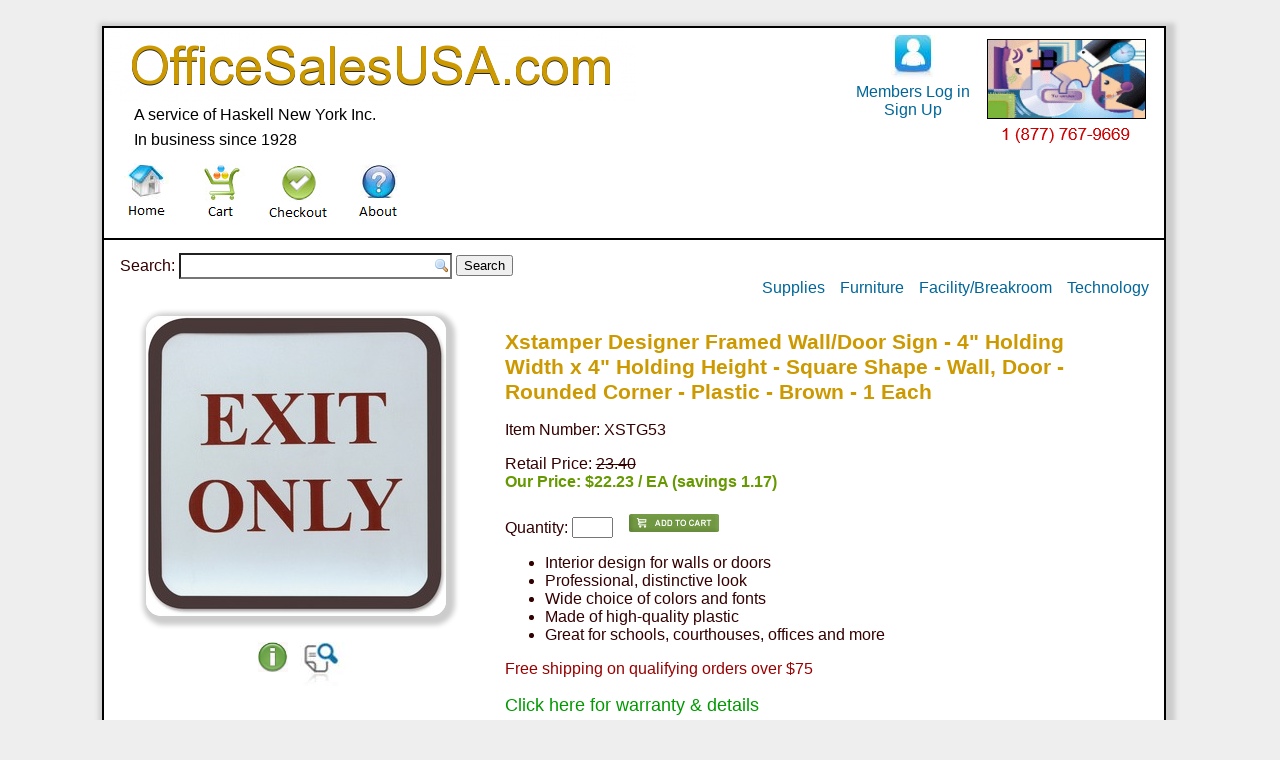

--- FILE ---
content_type: text/html; charset=UTF-8
request_url: https://officesalesusa.com/product-details.php?sku=XSTG53
body_size: 4293
content:
<!DOCTYPE html><html><head><title>XSTG53 - Xstamper Designer Framed Wall/Door Sign, XST G53</title><meta name="viewport" content="width=device-width, initial-scale=1.0"><meta http-equiv="Content-Type" content="text/html; charset=UTF-8"><link rel="stylesheet" type="text/css" media="all" type="text/css" href="mainstyles.css"/><meta name="description" content="Designer wall sign with rounded corners is perfect for any modern office environment. It has been engineered as a quality interior sign system so it can be used for a door or a wall. Distinctive professional look is perfect for offices, courthouses, schools and warehouses. Choose from more than 35 fonts and more than 30 sign colors. Contact customer service to customize the plastic, 4&quot; x 4&quot; sign with a brown frame."><meta name="keywords" content="XSTG53, XSTG53 Product Details, XSTG53 Product Specifications"></head><body class="MarginSettings"><div class="OuterWin"><div style="width: 58%; float:left;"><img src="pics/OfficeSalesUSA.png" alt="OfficeSalesUSA.com" style="max-width: 533px; width: 100%; height="149"><div style="float:left; margin-left: 30px; color: black;">A service of Haskell New York Inc.</div><div style="clear: both;"></div><div style="float:left; margin-left: 30px; margin-top: 7px; margin-bottom: 10px; color: black;">In business since 1928</div></div><div style="width: 40%; float:right; height: 125px;"><div style="float: right; margin-top: 7px; margin-right: 15px;"><img src="pics/logo-phone.png" alt="Haskell New York Inc. logo and toll free phone number" border="0"><br></div><div style="float: right; margin-top: 7px; margin-right: 15px; text-align: center;"><form name="frmLogin" method="post" action="https://officesalesusa.com/login.php"><input type="image" name="btnLogin" src="pics/myaccount.png"></form><form name="frmSignIn" method="post" action="https://officesalesusa.com/login.php"><input type="submit" name="btnSignIn" value="Members Log in" class="textbutton" style="color: #006699;"></form><form name="frmSignUp" method="post" action="https://officesalesusa.com/signup-user.php"><input type="hidden" name="SkipExistingCartCheck" value="0"><input type="submit" name="btnSignUp" value="Sign Up" class="textbutton" style="color: #006699;"></form></div></div><div style="width: 100%; float:left;"><div style="float:left; margin-left: 7px;"><form name="homeform" method="post" action="index.php"><input type="hidden" name="uid" value=""> <input type="hidden" name="sess_id" value=""><input type="image" name="homebutton" src="pics/home.png"></form></div><div style="float:left;"><form name="cartform" method="post" action="shopping-cart.php"><input type="hidden" name="uid" value=""> <input type="hidden" name="sess_id" value=""><input type="image" name="cartbutton" src="pics/cart.png"></form></div><div style="float:left;"><form name="coform" method="post" action="get-zip.php"><input type="hidden" name="uid" value=""> <input type="hidden" name="sess_id" value=""><input type="hidden" name="cur_action" value="check payment method"><input type="image" name="cobutton" src="pics/co.png"></form></div><div style="float:left;"><form name="aboutform" method="post" action="about-us.php"><input type="hidden" name="uid" value=""> <input type="hidden" name="sess_id" value=""><input type="image" name="aboutbutton" src="pics/about.png"></form></div><div style="float: left; width: 100%;"><hr></div><form method="post" name="frmSearch" action="search-items.php"><input type="hidden" name="uid" value=""> <input type="hidden" name="sess_id" value=""><div style="float:left; margin-top: 5px; width: 100%;">&nbsp;&nbsp;&nbsp;&nbsp;Search: <input type="text" name="searchfor" size="25" class="fancysearch" value="">&nbsp;<input type="submit" value="Search" name="btnGo"></form></div><div style="float: right; margin-top: 0px; margin-right: 15px;"><form name="frmTech" method="post" action="categories-search.php"><input type="hidden" name="uid" value=""><input type="hidden" name="sess_id" value=""><input type="hidden" name="MainCategory" value="Technology"><input type="submit" name="btnTech" value="Technology" class="textbutton" style="color: #006699;"></form></div><div style="float: right; margin-top: 0px; margin-right: 15px;"><form name="frmFacilityBreakroom" method="post" action="categories-search.php"><input type="hidden" name="MainCategory" value="Janitorial & Facility Supplies"><input type="hidden" name="sess_id" value=""><input type="hidden" name="uid" value=""><input type="submit" name="btnFacilityBreakroom" value="Facility/Breakroom" class="textbutton" style="color: #006699;"></form></div><div style="float: right; margin-top: 0px; margin-right: 15px;"><form name="frmCatFurnSrch" method="post" action="categories-search.php"><input type="hidden" name="uid" value=""><input type="hidden" name="sess_id" value=""><input type="hidden" name="MainCategory" value="Furniture & Interiors"><input type="submit" name="btnCatFurnSrch" value="Furniture" class="textbutton" style="color: #006699;"></form></div><div style="float: right; margin-top: 0px; margin-right: 15px;"><form name="frmCatCatOffSup" method="post" action="categories-search.php"><input type="hidden" name="uid" value=""><input type="hidden" name="sess_id" value=""><input type="hidden" name="MainCategory" value="Office Supplies"><input type="submit" name="btnCatOffSup" value="Supplies" class="textbutton" style="color: #006699;"></form></div><div style="float: left; margin-top: 0px; margin-left: 7px;"></div><div style="width: 100%; float:left; height 50px;">&nbsp;</div><div class="BodyContent"><div class="LeftWin"><table style="border-collapse:collapse;"><tr style="border:none;"><td align="center"><img src="https://content.etilize.com/300/1034873839.jpg" alt="XSTG53" class="shadow" width="300"><table border="0" cellpadding="5"><tr><td align="center"><p><form name="frmMoreInfo" method="post" action="tech-specs.php"><input type="hidden" name="uid" value=""> <input type="hidden" name="sess_id" value=""><input type="hidden" name="mpn" value="XSTG53"> <input type="hidden" name="dealer_code" value="SPR"> <td align="center"><br><input type="image" name="imgMoreInfo" src="pics/moreinfo_small.png" height="30"></form><p><form name="frmEnlarge" method="post" action="alt-pics.php"><input type="hidden" name="uid" value=""> <input type="hidden" name="sess_id" value=""><input type="hidden" name="mpn" value="XSTG53"> <input type="hidden" name="dealer_code" value="SPR"> <td><br><input type="image" name="imgEnlarge" src="pics/enlarge.jpg"></form></table></table></div><div class="RightWin"><h1 style="font-size: 16pt;">Xstamper Designer Framed Wall/Door Sign - 4" Holding Width x 4" Holding Height - Square Shape - Wall, Door - Rounded Corner - Plastic - Brown - 1 Each</h1><p>Item Number: XSTG53<p><div style="width: 100%; float:left; height 50px; margin-bottom: 7px;">Retail Price: <strike>23.40</strike><span style="color: #669900; font-size: 12pt;"><br><b>Our Price: $22.23 / EA (savings 1.17)</b></span><p></div><div style="clear: left;"></div><form name="orderform" method="post" action="shopping-cart.php">Quantity: <input name="qty" size="3"> <input type="hidden" name="item" value="XSTG53"> <input type="hidden" name="idesc" value="Xstamper Designer Framed Wall/Door Sign - 4&quot; Holding Width x 4&quot; Holding Height - Square Shape - Wall, Door - Rounded Corner - Plastic - Brown - 1 Each"> <input type="hidden" name="unit" value="EA"> <input type="hidden" name="list" value="23.4"> <input type="hidden" name="sell" value="22.23"> <input type="hidden" name="cart_action" value="add"> &nbsp;&nbsp;<input type="hidden" name="uid" value=""> <input type="hidden" name="sess_id" value=""><input type="hidden" name="auto_coupon" value=""><input type="image" src="pics/addcart.png" width="90"></form><ul><li>Interior design for walls or doors</li><li>Professional, distinctive look</li><li>Wide choice of colors and fonts</li><li>Made of high-quality plastic</li><li>Great for schools, courthouses, offices and more</li></ul><span style="color: #990000;">Free shipping on qualifying orders over $75</span><p><form name="frmShippingDetails" method="post" action="shipping-details.php"><input type="hidden" name="uid" value=""> <input type="hidden" name="sess_id" value=""><input type="hidden" name="sku" value="XSTG53"> <input type="hidden" name="dealer" value="SPR"> <input type="submit" name="btnShippingDetails" value="Click here for warranty & details" style="border: none; background-color: white; 
		color: #009900; font-size: 18px; padding-left: 0px; cursor: pointer;"></form><p><form name="frmAccessories" method="post" action="product-accessories.php"><input type="hidden" name="uid" value=""> <input type="hidden" name="sess_id" value=""><input type="hidden" name="pid" value="1034873839"> <input type="hidden" name="sku" value="XSTG53"> <input type="hidden" name="dealer" value="SPR"> <input type="hidden" name="subclass" value="Signs & Nameplates"> <input type="hidden" name="account" value="701321"><input type="submit" name="btnAccessories" value="Related Items & Accessories" style="border: 2px solid #006699; background-color: white; color: green; font-size: 16px; cursor: pointer;"></form></div><div class="FooterArea"><div style="clear: both;"></div><div style="width: 85%; margin-bottom: 18px;"><h2 style="font-size: 18pt; margin-top: 5px;">Additional Information</h2><br><br>Designer wall sign with rounded corners is perfect for any modern office environment. It has been engineered as a quality interior sign system so it can be used for a door or a wall. Distinctive professional look is perfect for offices, courthouses, schools and warehouses. Choose from more than 35 fonts and more than 30 sign colors. Contact customer service to customize the plastic, 4" x 4" sign with a brown frame.<p></div><div style="clear: both;"></div><div><b>General Information</b><hr/><span>Manufacturer</span>: Shachihata, Inc<br/><span>Manufacturer Part Number</span>: G53<br/><span>Manufacturer Website Address</span>: https://www.shachihata.co.jp/english/<br/><span>Brand Name</span>: Xstamper<br/><span>Product Name</span>: Designer Framed Wall/Door Sign<br/><span>Marketing Information</span>: Designer wall sign with rounded corners is perfect for any modern office environment. It has been engineered as a quality interior sign system so it can be used for a door or a wall. Distinctive professional look is perfect for offices, courthouses, schools and warehouses. Choose from more than 35 fonts and more than 30 sign colors. Contact customer service to customize the plastic, 4" x 4" sign with a brown frame.<br/><span>Packaged Quantity</span>: 1 Each<br/><span>Product Type</span>: Name Plate<br/></div><div><br><b>Product Information</b><hr/><span>Holding Width</span>: 4"<br/><span>Holding Height</span>: 4"<br/><span>Shape</span>: Square<br/><span>Application/Usage</span>: <ul><li>Office</li><li>School</li><li>Warehouse</li></ul><br/><span>Features</span>: Rounded Corner<br/><span>Mount Type</span>: <ul><li>Wall</li><li>Door</li></ul><br/></div><div><br><b>Physical Characteristics</b><hr/><span>Color Family</span>: Brown<br/><span>Product Color</span>: Brown<br/><span>Product Material</span>: Plastic<br/></div><div><br><b>Miscellaneous</b><hr/><span>Recycled</span>: No<br/><span>Assembly Required</span>: No<br/><span>Country of Origin</span>: United States<br/></div><hr><br><b>Assembly Required:</b> No<p><br><b>Prefix & Stock Number:</b> XST G53<p><div style="style="width: 50%; float:left;"><h3>About Haskell New York Inc.</h3><br>Through our MAS GSA&reg; 75 Schedule, Haskell is authorized to sell to government agencies such as Social Security, the Dept. of the Interior and even the Department of Defense. Haskell also supports the AbilityOne&reg; program. AbilityOne&reg; provides employment opportunities to people with major disabilities including the blind, wounded veterans and people living with PTSD.<p>For three generations, the small family owned business has survived the Great Depression, world war, the emergence of the super-stores and transition to an online world by providing personal service and great products at reasonable prices. Haskell is also a member of the ISG&trade; (Independent Suppliers Group) and can quote specialty items like apparel and branded promotional items. Call for competitive quotes. Installation services available upon request.<p><img src="pics/contact-info.png" alt="contact information"></div><div style="clear: left;"></div><div style="float:left; margin-left: 12px; margin-bottom: 12px; width: 100%"><h2 style="font-size: 13pt; color: #009900;">General Supplies</h2></div><div style="float:left; margin-left: 12px; margin-bottom: 14px;"><a href="related-products.php?category=ID+Badges+%26+Supplies" style="color: #006699;">ID Badges & Supplies</a></div><div style="float:left; margin-left: 12px; margin-bottom: 14px;"><a href="related-products.php?category=Signs+%26+Nameplates" style="color: #006699;">Signs & Nameplates</a></div><div style="float:left; margin-left: 12px; margin-bottom: 14px;"><a href="related-products.php?category=Tags+%26+Tickets" style="color: #006699;">Tags & Tickets</a></div><div style="float:left; margin-left: 12px; margin-bottom: 14px;"><a href="related-products.php?category=Adhesive+Notes+%26+Dispensers" style="color: #006699;">Adhesive Notes & Dispensers</a></div><div style="float:left; margin-left: 12px; margin-bottom: 14px;"><a href="related-products.php?category=Paper+Punches" style="color: #006699;">Paper Punches</a></div><div style="float:left; margin-left: 12px; margin-bottom: 14px;"><a href="related-products.php?category=Clipboards" style="color: #006699;">Clipboards</a></div><div style="float:left; margin-left: 12px; margin-bottom: 14px;"><a href="related-products.php?category=Staplers" style="color: #006699;">Staplers</a></div><div style="float:left; margin-left: 12px; margin-bottom: 14px;"><a href="related-products.php?category=Paper+Trimmers+%26+Accessories" style="color: #006699;">Paper Trimmers & Accessories</a></div><div style="float:left; margin-left: 12px; margin-bottom: 14px;"><a href="related-products.php?category=Binder+%2F+Bulldog+Clips" style="color: #006699;">Binder / Bulldog Clips</a></div><div style="float:left; margin-left: 12px; margin-bottom: 14px;"><a href="related-products.php?category=Staples+%26+Staple+Removers" style="color: #006699;">Staples & Staple Removers</a></div><div style="float:left; margin-left: 12px; margin-bottom: 14px;"><a href="related-products.php?category=Scissors" style="color: #006699;">Scissors</a></div><div style="float:left; margin-left: 12px; margin-bottom: 14px;"><a href="related-products.php?category=Certificates+%26+Seals" style="color: #006699;">Certificates & Seals</a></div><div style="float:left; margin-left: 12px; margin-bottom: 14px;"><a href="related-products.php?category=Paper+Clips" style="color: #006699;">Paper Clips</a></div><div style="float:left; margin-left: 12px; margin-bottom: 14px;"><a href="related-products.php?category=Correction+Supplies" style="color: #006699;">Correction Supplies</a></div><div style="float:left; margin-left: 12px; margin-bottom: 14px;"><a href="related-products.php?category=Plastic%2FRubber+Bands" style="color: #006699;">Plastic/Rubber Bands</a></div><div style="float:left; margin-left: 12px; margin-bottom: 14px;"><a href="related-products.php?category=Paper+Fasteners+%26+Clamps" style="color: #006699;">Paper Fasteners & Clamps</a></div><div style="float:left; margin-left: 12px; margin-bottom: 14px;"><a href="related-products.php?category=Mailbox%2FSuggestion+Boxes" style="color: #006699;">Mailbox/Suggestion Boxes</a></div><div style="float:left; margin-left: 12px; margin-bottom: 14px;"><a href="related-products.php?category=Plastic+Holders+%26+Pockets" style="color: #006699;">Plastic Holders & Pockets</a></div><div style="float:left; margin-left: 12px; margin-bottom: 14px;"><a href="related-products.php?category=Call+Bells" style="color: #006699;">Call Bells</a></div><div style="float:left; margin-left: 12px; margin-bottom: 14px;"><a href="related-products.php?category=Wall+Clips" style="color: #006699;">Wall Clips</a></div><div style="float:left; margin-left: 12px; margin-bottom: 14px;"><a href="related-products.php?category=Gavels" style="color: #006699;">Gavels</a></div><div style="float:left; margin-left: 12px; margin-bottom: 14px;"><a href="related-products.php?category=Magnifiers" style="color: #006699;">Magnifiers</a></div><div style="clear: both;"></div><div style="clear: both;"></div><div style="float:left; margin-top: 4px; margin-left: 20px; margin-bottom: 12px;">	<!-- AddToAny BEGIN -->
	<div class="a2a_kit a2a_kit_size_32 a2a_default_style">
	<a class="a2a_dd" href="https://www.addtoany.com/share"></a>
	<a class="a2a_button_facebook"></a>
	<a class="a2a_button_mastodon"></a>
	<a class="a2a_button_email"></a>
	</div>
	<script async src="https://static.addtoany.com/menu/page.js"></script>
	<!-- AddToAny END -->

	</div><p><div style="width: 100%; float:left; margin-top: 12px;">
	<div style="float:left; margin-left: 12px; margin-bottom: 14px;">
	<a href="https://www.positivessl.com" style="font-family: arial; font-size: 10px; color: #212121; text-decoration: none;"><img src="/pics/PositiveSSL_tl_trans2.png" height="55" alt="SSL Certificate" title="SSL Certificate" border="0" /></a>
	</div>

	<div style="float:left; margin-left: 12px; margin-bottom: 14px; margin-top: 5px;">
	<a href="http://www.abilityone.gov"><img src="pics/abilityone-program.gif" alt="Authorized AbilityOne Dealer" height="45"></a>
	</div>

	<div style="float:left; margin-left: 12px; margin-top: 3px; margin-bottom: 14px;">
	<a href="https://www.gsaadvantage.gov"><img src="pics/gsa.jpg" alt="Authorized GSA Contract Holder" height="54"></a>
	</div>

	<div style="float:left; margin-left: 12px; margin-bottom: 14px;">
	<img src="pics/amazon.jpg" alt="Amazon Business" width="100" height="43"></a>
	</div>

	<div style="float:left; margin-left: 12px; margin-bottom: 14px;">
	<a href="https://www.isg.coop/"><img src="pics/isg-logo.png" alt="ISG - Independent Suppliers Group Logo" width="90" height="40"></a>
	</div>

	<div style="float:left; margin-left: 12px; margin-bottom: 14px;"><a href="global-shipping.php"><img src="pics/global-shipping.jpg" alt="International shipping" height="54" width="70" title="We ship internationally."></a></div></div></body></html>

--- FILE ---
content_type: text/css
request_url: https://officesalesusa.com/mainstyles.css
body_size: 1369
content:
body
{
	background-color: #EEEEEE;
	font-size: 12pt;
	color: #330000;
!	color: #D3D3D3;
	font-family: arial;
}

.MarginSettings {
	margin: 2% 0px 12px 8%;
}

.OuterWin {
	width: 90%; 
	text-align: left; 
	border: 2px solid black; 
	float: left; 
	font-family: arial;
	background-color: white;
	-moz-box-shadow:    3px 3px 5px 6px #ccc;
	-webkit-box-shadow: 3px 3px 5px 6px #ccc;
	box-shadow:         3px 3px 5px 6px #ccc;
}

.HeaderArea {
	width: 97%; 
	margin-left: 10px; 
	margin-top: 1px;
}

.RoundBorder {
	solid black; 
	float: left; 
	font-size: 12pt; 
	margin-top: 15px; 
	margin-left: 2px; 
	margin-bottom: 5px; 
	padding-bottom: 2%; 
	padding-right: 2%; 
	padding-left: 2%; 
	border-radius: 15px;
	color: black;
	border: 2px solid black; 
}

.DashedRoundBorder {
	float: left; 
	font-size: 12pt; 
	margin-left: 2px; 
	padding-top: 2%; 
	padding-bottom: 2%; 
	padding-right: 2%; 
	padding-left: 2%; 
	border-radius: 15px;
	color: black;
	border: 2px dashed #993300; 
	border-width: 4px;
}

.BodyContent {
	width: 97%; 
	float: left;
	margin-left: 15px;
	margin-right: 15px;
	margin-bottom: 10px;
}

.LeftWin {
	width: 33%; 
	float: left; 
	font-size: 12pt; 
	margin-left: 5px; 
	border-radius: 15px; 
	padding-left: 2%;
}

.RightWin {
	width: 55%; 
	float: left; 
	font-size: 12pt; 
	margin-left: 2%; 
	margin-top: 1px;
}

.area1 {
	width: 30%; 
	float: left; 
	font-size: 12pt; 
	margin-left: 5px; 
	border-radius: 15px; 
	padding-left: 2%;
}

.area2 {
	width: 23%; 
	float: left; 
	font-size: 12pt; 
	margin-left: 2%; 
	margin-top: 1px;
}

.area3 {
	width: 47%; 
	float: left; 
	font-size: 12pt; 
	margin-left: 2%; 
	margin-top: 1px;
}

.ShadedArea {
	width: 94%; 
	solid black; 
	float: left; 
	font-size: 12pt; 
	margin-left: 2px; 
	margin-bottom: 2px; 
	padding-right: 2%; 
	padding-left: 2%; 
	background-image:url('pics/lightgreen.png');
	background-repeat:repeat;
	border-radius: 15px;
	color: black;
}

.FooterArea {
	width: 94%; 
	solid black; 
	float: left; 
	font-size: 12pt; 
	margin-left: 10px; 
	margin-bottom: 10px; 
	padding-bottom: 2%; 
	padding-right: 2%; 
	padding-left: 2%; 
	background-color: white;
}

.FooterShaded {
	width: 94%; 
	solid black; 
	float: left; 
	font-size: 12pt; 
	margin-left: 2px; 
	margin-bottom: 2px; 
!	padding-top: 2%; 
!	padding-bottom: 2%; 
	padding-right: 2%; 
	padding-left: 2%; 
	background-image:url('pics/lightgreen.png');
	background-repeat:repeat;
	border-radius: 15px;
	color: black;
}

.vertAlign{
    display: inline-block;
    vertical-align:middle;
}

.Shadow {
	-moz-box-shadow:    3px 3px 5px 6px #ccc;
	-webkit-box-shadow: 3px 3px 5px 6px #ccc;
	box-shadow:         3px 3px 5px 6px #ccc;
	border-radius: 15px;
	max-width: 300px;
	width: 100%;
}

.MaxReducedSmall {
	max-width: 160px;
	width: 100%;
	border: 2px solid black; 
}

.MaxReducedLarge {
	max-width: 300px;
	width: 100%;
!	border: 2px solid black; 
	-moz-box-shadow:    3px 3px 5px 6px #ccc;
	-webkit-box-shadow: 3px 3px 5px 6px #ccc;
	box-shadow:         3px 3px 5px 6px #ccc;
}

h1 { 
	margin-top: 1; 
	margin-bottom: 0; 
	color: #CC9900;
	font-size: 18pt;
	font-family: arial;
	word-wrap:break-word;
}

h2 { 
	margin-bottom: 0; 
	color: #CC9900;
	font-size: 16pt;
	font-family: arial;
}	

h3 { 
	margin-bottom: 0; 
	color: #CC9900;
	font-size: 14pt;
	font-family: arial;
}

h4 { 
	margin-bottom: 0; 
	color: #CC9900;
	font-size: 13pt;
	font-family: arial;
}	

.emphasized {
	color: #CC0000;
}

.Required {
	color: #660000;
}

hr {
	border: 0;
	background-color: black;
	height: 2px;
}

.buttonstyle
{
	padding: 5px 5px 5px;
	font-size: 10pt;
	font-family: arial;
	! background-color: #0099CC;
	background-color: #339999;
	color: #ffffff;
	border-radius: 14px;
	cursor: pointer;
}

.limitmaxsize {
	max-width: 300px;
	width: 100%;
}

a:link { color: #006699; text-decoration: none; font-size: 12pt;}
a:visited { color: #006699;}
a:hover { color: #006699;}

table { background-color: white;}
tr { background-color: white; color: black; font-family: arial;}
th { background-color: #339999; color: white; font-size: 11pt; font-family: arial; text-align: center;}
td { background-color: white; color: #330000; font-size: 11pt; font-family: arial;}

.textbutton {
	background: none;
     border: none; 
     padding: 0;
	font-size: 12pt;
	text-decoration: none; 
	color: #006699;
	cursor: pointer;
 }

select option:hover {
    background-color: lightblue;
}

.fancysearch {
	background: url(pics/magnifier.png) no-repeat scroll right center white !important; 
	padding-right: 17px !important;
	height: 20px; width: 250px;">
}

.shadow {
	-moz-box-shadow:    3px 3px 5px 6px #ccc;
	-webkit-box-shadow: 3px 3px 5px 6px #ccc;
	box-shadow:         3px 3px 5px 6px #ccc;
	border-radius: 15px;
	max-width: 300px;
	width: 100%;
}
.info, .success, .warning, .error, .validation {
	border: 1px solid;
	margin: 10px 0px;
	padding:15px 10px 15px 50px;
	background-repeat: no-repeat;
	background-position: 10px center;
}
.info {
	color: #00529B;
	background-color: #BDE5F8;
	background-image: url('pics/info.png');
}
.success {
	color: #003300;
	background-color: #DFF2BF;
	background-image:url('pics/success.png');
}
.warning {
	color: #9F6000;
	background-color: #FEEFB3;
	background-image: url('pics/warning.png');
}
.error {
	color: #D8000C;
	background-color: #FFBABA;
	background-image: url('pics/error.png');
}
.faded_background {
	background-image: url("utils/siteadmin/images/faded.jpg");
	background-size: 100% auto; 
	solid black; margin-top: 10px; margin-bottom: 5px;
	padding-left: 12px; padding-right: 12px; padding-top: 12px; padding-bottom: 12px;
	float:left; width: 90%;
	border: 2px solid black;
}